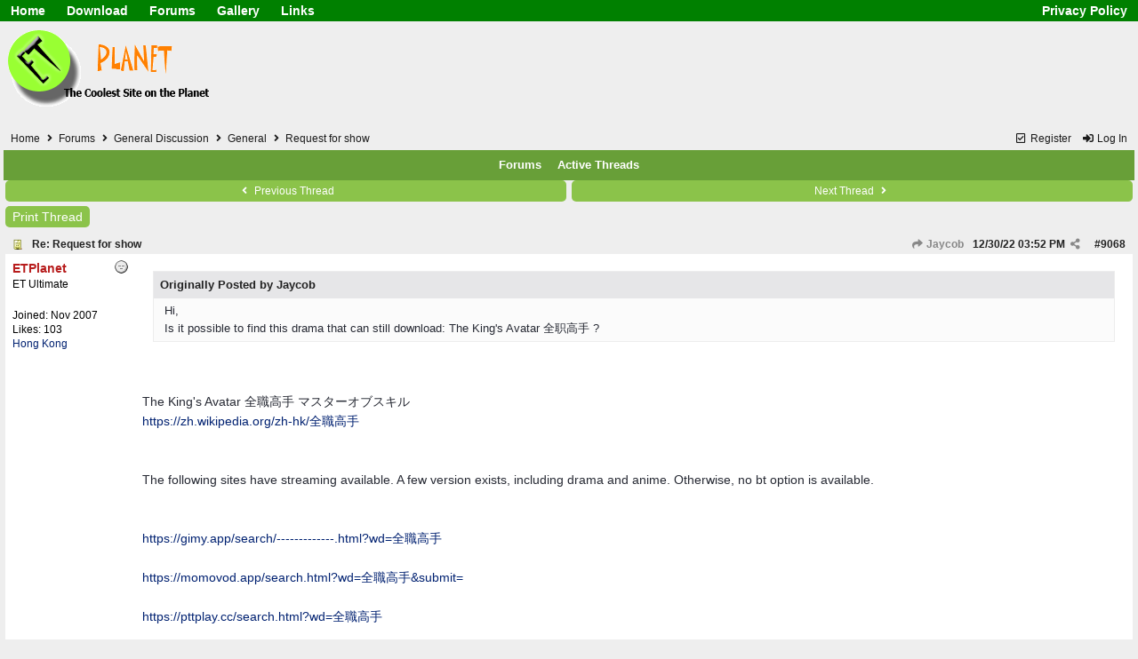

--- FILE ---
content_type: text/html; charset=utf-8
request_url: http://www.etplanet.com/forums/ubbthreads.php?ubb=showthreaded&Number=9068
body_size: 5593
content:
<!DOCTYPE html> <html lang="en"> <head prefix="og: http://ogp.me/ns#"> <meta charset="utf-8"> <meta http-equiv="X-UA-Compatible" content="IE=edge"> <title>Request for show - ETPlanet.com Forums</title> <meta name="viewport" content="width=device-width, initial-scale=1, maximum-scale=3"> <script src="https://www.google.com/recaptcha/api.js"></script> <meta property="og:url" content="http://www.etplanet.com/forums/ubbthreads.php?ubb=showflat&amp;Number=9068"> <meta property="og:type" content="article"> <meta property="og:title" content="Request for show"> <meta property="og:description" content="Originally Posted by JaycobHi, Is it possible to find this drama that can still download: The King's Avatar 全职高手 ?  The King's Avatar 全職高手 マスターオブスキル https://zh.wikipedia.org/zh-hk/全職高手   The following sites have streaming available. A few version e..."> <meta property="article:section" content="General"> <meta property="og:site_name" content="ETPlanet.com Forums"> <link rel="next" href="http://www.etplanet.com/forums/ubbthreads.php?ubb=showflat&amp;Number=9068&amp;page=2"> <meta name="generator" content="UBB.threads 7.7.5"> <link rel="stylesheet" href="/forums/styles/common.css?v=7.7.5"> <link rel="stylesheet" href="/forums/styles/UBBT77_1613961598.css"> <link rel="stylesheet" href="http://www.etplanet.com/forums/libs/fa/fa-all.min.css?v=5151"> <link rel="stylesheet" href="/forums/ubb_js/assets/lightgallery/css/lightgallery.css"> <link rel="shortcut icon" href="/forums/images/general/ventura/favicon.ico"> <script>
	// <![CDATA[
	var baseurl		= "/forums";
	var fullurl		= "http://www.etplanet.com/forums";
	var script		= "http://www.etplanet.com/forums/ubbthreads.php";
	var imagedir		= "general/ventura";
	var myUid		= "";
	var submitClicked 	= "Your post has already been submitted. The submit button is now disabled.";
	var loadingpreview	= "Loading Preview...";
	var today		= "29";
	var s_priv		= "";
	var sc_priv		= "1";
	var cookiePrefix	= "";
	// ]]>
</script> <script src="/forums/ubb_js/jquery.min.js?v=351"></script> <script src="/forums/ubb_js/ubb_jslib.js?v=7.7.5"></script> <script src="/forums/ubb_js/assets/lightgallery/lib/jquery.mousewheel.min.js?v=7.7.5"></script> <script src="/forums/ubb_js/assets/lightgallery/js/lightgallery-all.min.js?v=7.7.5"></script> <script src="/forums/ubb_js/assets/jquery.clipboard.min.js?v=7.7.5"></script> <script src="/forums/ubb_js/image.js?v=7.7.5"></script> <script src="/forums/ubb_js/quickquote.js?v=7.7.5"></script> </head> <body onclick="if(event.which!=3){clearMenus(event)}"> <button onclick="topFunction()" id="top-button" title="Return to Top"><i class="fas fa-chevron-up fa-lg" style="vertical-align:0;"></i></button> <div id="content" class="fw" style="display:table;"> <link rel="stylesheet" href="../styles.css"> <script>
  (function(i,s,o,g,r,a,m){i['GoogleAnalyticsObject']=r;i[r]=i[r]||function(){
  (i[r].q=i[r].q||[]).push(arguments)},i[r].l=1*new Date();a=s.createElement(o),
  m=s.getElementsByTagName(o)[0];a.async=1;a.src=g;m.parentNode.insertBefore(a,m)
  })(window,document,'script','//www.google-analytics.com/analytics.js','ga');

  ga('create', 'UA-27795572-1', 'etplanet.com');
  ga('send', 'pageview');
</script> <script async src="https://www.googletagmanager.com/gtag/js?id=G-7MVP41H7G4"></script> <script>
  window.dataLayer = window.dataLayer || [];
  function gtag(){dataLayer.push(arguments);}
  gtag('js', new Date());

  gtag('config', 'G-7MVP41H7G4');
</script> <div class="headerLink line"> <ul class="unit"> <li class="unit item"><a href="/">Home</a></li> <li class="unit item more"><a href="/download/">Download</a> <ul class="listing"> <li class="item"><a href="/download/">Application</a></li> <li class="item"><a href="/gallery/">PDF</a></li> </ul> </li> <li class="unit item more"><a href="/forums/">Forums</a> <ul class="listing"> <li class="item"><a href="/forums/ubbthreads.php?ubb=postlist&amp;Board=1&amp;page=1">General</a></li> <li class="item"><a href="/forums/ubbthreads.php?ubb=postlist&amp;Board=2&amp;page=1">Download</a></li> </ul> </li> <li class="unit item more"><a href="/gallery/">Gallery</a> <ul class="listing"><a href="/gallery/"> <li class="item">Lifetime Facts</li> <li class="item">Windows 7</li> <li class="item">Windows 8</li> <li class="item">Windows 10</li> <li class="item">Windows 11</li></a> </ul> </li> <li class="unit item more"><a href="/">Links</a> <ul class="listing"> <li class="item"><a href="/et/beauty_skincare_food_drink.php">Beauty & Skin Care / Food & Drink</a></li> <li class="item"><a href="/et/currency_language_powerplug_travel.php">Currency / Language / PowerPlug / Travel<br>China / HK / Japan / South Korea / Taiwan / Thailand</a></li> <li class="item"><a href="/et/gadget_technology_windows_tip_shortcut.php">Gadget & Technology / Windows Tip & Shortcut</a></li> <li class="item"><a href="/et/html5_php_css_js.php">HTML5 / PHP / CSS / JS</a></li> <li class="item"><a href="/et/hong_kong.php">Hong Kong</a></li> <li class="item"><a href="/download/mask/">Mask (surgical / ASTM / EN14683 / KF94 / N95)</a> <li class="item"><a href="/et/other.php">Other</a></li> <li class="item"><a href="/et/software_pc_android_media_downloader.php">Software / PC / Android / Media Downloader</a></li> <li class="item"><a href="/et/webhosting_domain_tools_vpn.php">Webhosting / Domain / Internet.Server Tools / VPN</a></li> </ul> </li> </ul> <ul class="unitR"> <li class="unit item more"><a href="/privacyPolicy.php">Privacy Policy</a></li> </ul> </div> <table> <tr><td style="width:400px;"><a href="/"><img alt="Logo" src="/etplanet.gif" width="250" height="100" /></a><td> <td></td></tr></table> <br> <table class="center forum-content" style="max-width:100%;"> <tr> <td> <table class="t_inner"> <tr> <td id="breadcrumbs" class="breadcrumbs"> <span class="fr nw" style="margin-left:16px;"> <a href="/forums/ubbthreads.php?ubb=newuser" class="nw" rel="nofollow"><i class="far fa-check-square fa-fw" aria-hidden="true"></i> Register</a> <span class="nw" style="padding-left:8px;"><a href="http://www.etplanet.com/forums/ubbthreads.php?ubb=login&ocu=%2F%2Fwww.etplanet.com%2Fforums%2Fubbthreads.php%3Fubb%3Dshowthreaded%26Number%3D9068" rel="nofollow"><i class="fas fa-sign-in-alt fa-fw" aria-hidden="true"></i> Log In</a></span> </span> <h1> <a href="http://www.etplanet.com">Home</a> <i class="fas fa-angle-right fa-fw" aria-hidden="true"></i> <a href="/forums/ubbthreads.php?ubb=cfrm">Forums</a> <i class="fas fa-angle-right fa-fw" aria-hidden="true"></i> <a href="/forums/ubbthreads.php?ubb=cfrm&amp;c=1">General Discussion</a> <i class="fas fa-angle-right fa-fw" aria-hidden="true"></i> <a href="/forums/ubbthreads.php?ubb=postlist&amp;Board=1&amp;page=1">General</a> <i class="fas fa-angle-right fa-fw"></i> Request for show</h1> </td> </tr> <tr> <td class="navigation"> <span class="navpage"><a href="/forums/ubbthreads.php?ubb=cfrm">Forums</a></span> <span class="navpage"><a href="/forums/ubbthreads.php?ubb=activetopics&amp;range=30&amp;type=t">Active Threads</a></span> </td> </tr> </table> </td> </tr> <tr> <td> <table class="center fw" style="padding:0;margin-top:-5px;"><tr><td><div class="dtable" style="width:100%;"> <div id="body_col" class="ctable body_col fw"><script>
var clipbtn = document.getElementById('clipbtn');
var clipboard = new ClipboardJS('.clipbtn');
</script> <table class="t_standard fw"> <tr> <td style="padding-right:3px;width:50%;"> <table class="fw"> <tr> <td class="post-nav acvm cp nd nw" onclick="location.href='/forums/ubbthreads.php?ubb=grabnext&amp;Board=1&amp;mode=showthreaded&amp;sticky=0&amp;dir=new&amp;posted=1672720757'"> <i class="fas fa-angle-left fa-fw" aria-hidden="true"></i> Previous Thread</td> </tr> </table> </td> <td style="padding-left:3px;width:50%;"> <table class="fw"> <tr> <td class="post-nav acvm cp nd nw" onclick="location.href='/forums/ubbthreads.php?ubb=grabnext&amp;Board=1&amp;mode=showthreaded&amp;sticky=0&amp;dir=old&amp;posted=1672720757'">
Next Thread <i class="fas fa-angle-right fa-fw" aria-hidden="true"></i> </td> </tr> </table> </td> </tr> </table> <div class="fl t_standard"> <div class="fl" style="padding-bottom:3px;padding-right:3px;"> <table> <tr> <td class="form-button" onclick="window.open('/forums/ubbthreads.php?ubb=printthread&amp;Board=1&amp;main=1479&amp;type=thread','target-name')">Print Thread</td> </tr> </table> </div> </div> <div style="clear:both;"></div> <a id="Post9068"></a> <table class="t_inner"> <tr> <td> <table class="fw "> <tr> <td class="subjecttable" colspan="2"> <div class="fblock" style="align-items:center;"> <img src="/forums/images/icons/default/book.gif" class="rmar" alt="" style="max-height:12px;vertical-align:text-top;"><div class="truncate bold" title="Re: Request for show"><a href="/forums/ubbthreads.php?ubb=showthreaded&amp;Number=9068#Post9068" class="nd" rel="nofollow">Re: Request for show</a></div> <div class="iblock"> <span class="op5 nw small"> <a href="/forums/ubbthreads.php?ubb=showthreaded&amp;Number=9067#Post9067" class="nd" title="in reply to" rel="nofollow"><i class="fas fa-share fa-fw"></i> Jaycob</a> </span> <span class="small lmar nd fr">
#<a href="/forums/ubbthreads.php?ubb=showthreaded&amp;Number=9068#Post9068" id="number9068" rel="nofollow">9068</a></span> <span class="cp fr nd op5 small"> <i class="fas fa-share-alt titlebar-item" id="menu_control_p9068" onclick="showHideMenu('menu_control_p9068','post_popup_9068')" title="Share Post"></i> </span> <span class="small lmar nd fr"> <span class="date">12/30/22</span> <span class="time">03:52 PM</span> </span> </div></div> </td> </tr> <tr> <td class="author-content alvt mblwide" colspan="2"> <div class="alvt fr"> <div class="small author-registered">Joined:  <span class="date">Nov 2007</span></div> <div class="small author-likes">Likes: 103</div><div class="small author-location fwrap"><a href="https://maps.google.com/maps?q=Hong+Kong" rel="nofollow" target="_blank">Hong Kong</a></div></div> <div class="bold author-name fwrap dblock"> <a href="/forums/ubbthreads.php?ubb=showprofile&amp;User=2"><span class='adminname'>ETPlanet</span></a> <span class="lmar rmar nw"> <img src="/forums/images/moods/default/offline.gif" alt="Offline" title="Offline"> </span> </div> <div class="small author-title">ET Ultimate</div> </td> </tr> <tr> <td class="author-content alvt mblthin" rowspan="2"> <span class="lmar fr author-mood"> <img src="/forums/images/moods/default/offline.gif" alt="Offline" title="Offline"> </span> <div class="bold author-name fwrap"><span id="menu_control_9068"><a href="javascript:void(0);" onclick="showHideMenu('menu_control_9068','profile_popup_9068');"><span class='adminname'>ETPlanet</span></a></span></div> <div class="small author-title">ET Ultimate</div> <br> <div class="small author-registered">Joined:  <span class="date">Nov 2007</span></div> <div class="small author-likes">Likes: 103</div><div class="small author-location fwrap"><a href="https://maps.google.com/maps?q=Hong+Kong" rel="nofollow" target="_blank">Hong Kong</a></div></td> <td class="post-content alvt"> <div class="post_inner"> <div id="body0"><div class="ubbcode-block"><div class="ubbcode-header">Originally Posted by Jaycob</div><div class="ubbcode-body">Hi,<br>Is it possible to find this drama that can still download: The King's Avatar 全职高手 ?</div></div><br><br>The King's Avatar 全職高手 マスターオブスキル<br><a href="https://zh.wikipedia.org/zh-hk/全職高手" target="_blank">https:/<wbr>/<wbr>zh.wikipedia.org/<wbr>zh-hk/<wbr>全職高手</a><br><br><br>The following sites have streaming available. A few version exists, including drama and anime. Otherwise, no bt option is available.<br><br><br><a href="https://gimy.app/search/-------------.html?wd=全職高手" target="_blank">https:/<wbr>/<wbr>gimy.app/<wbr>search/<wbr>-------------.html?wd=全職高手</a><br><br><a href="https://momovod.app/search.html?wd=全職高手&amp;submit=" target="_blank">https:/<wbr>/<wbr>momovod.app/<wbr>search.html?wd=全職高手&amp;submit=</a><br><br><a href="https://pttplay.cc/search.html?wd=全職高手" target="_blank">https:/<wbr>/<wbr>pttplay.cc/<wbr>search.html?wd=全職高手</a><br><br><a href="https://www.bdys01.com/search/全職高手?code=176" target="_blank">https:/<wbr>/<wbr>www.bdys01.com/<wbr>search/<wbr>全職高手</a></div> <br> </div> </td></tr> </table> </td> </tr> </table> <div id="post_popup_9068" style="display:none;"> <table class="popup_menu"> <tr><td class="popup_menu_content"><a href="javascript:void(0);" data-clipboard-text="http://www.etplanet.com/forums/ubbthreads.php?ubb=showthreaded&amp;Number=9068#Post9068" class="clipbtn" rel="nofollow"> <i class="far fa-copy fa-fw menu-item" aria-hidden="true"></i> Copy Link to Clipboard</a> </td></tr> </table> </div> <script>registerPopup("post_popup_9068");</script> <table class="t_inner"> <tr> <td class="category acvb" colspan="3">
Entire Thread
</td> </tr> <tr> <td class="tdheader alvb" style="min-width:60%;">Subject</td> <td class="tdheader alvb nw">Posted By</td> <td class="tdheader alvb" style="min-width:120px;width:20%;">Posted</td> </tr> <tr> <td class="alt-1  alvt" style="padding-left: 5px;"> <img src="/forums/images/general/ventura/nonewfolder.gif" alt=""> <img src="/forums/images/icons/default/book.gif" alt=""> <a href="/forums/ubbthreads.php?ubb=showthreaded&amp;Number=8859">
Request for show
</a> </td> <td class="alt-1  alvt"> <a href="/forums/ubbthreads.php?ubb=showprofile&amp;User=3475" rel="nofollow"><span class='username'>MrRed</span></a> </td> <td class="alt-1  alvt"> <span class="date">08/31/22</span> <span class="time">09:18 PM</span> </td> </tr> <tr> <td class="alt-2  alvt" style="padding-left: 20px;"> <img src="/forums/images/general/ventura/nonewfolder.gif" alt=""> <img src="/forums/images/icons/default/book.gif" alt=""> <a href="/forums/ubbthreads.php?ubb=showthreaded&amp;Number=8860">
Re: Request for show
</a> </td> <td class="alt-2  alvt"> <a href="/forums/ubbthreads.php?ubb=showprofile&amp;User=2" rel="nofollow"><span class='adminname'>ETPlanet</span></a> </td> <td class="alt-2  alvt"> <span class="date">09/01/22</span> <span class="time">07:13 AM</span> </td> </tr> <tr> <td class="alt-1  alvt" style="padding-left: 20px;"> <img src="/forums/images/general/ventura/nonewfolder.gif" alt=""> <img src="/forums/images/icons/default/book.gif" alt=""> <a href="/forums/ubbthreads.php?ubb=showthreaded&amp;Number=8918">
Re: Request for show
</a> </td> <td class="alt-1  alvt"> <a href="/forums/ubbthreads.php?ubb=showprofile&amp;User=3196" rel="nofollow"><span class='username'>Grace</span></a> </td> <td class="alt-1  alvt"> <span class="date">10/03/22</span> <span class="time">01:21 PM</span> </td> </tr> <tr> <td class="alt-2  alvt" style="padding-left: 20px;"> <img src="/forums/images/general/ventura/nonewfolder.gif" alt=""> <img src="/forums/images/icons/default/book.gif" alt=""> <a href="/forums/ubbthreads.php?ubb=showthreaded&amp;Number=8923">
Re: Request for show
</a> </td> <td class="alt-2  alvt"> <a href="/forums/ubbthreads.php?ubb=showprofile&amp;User=2" rel="nofollow"><span class='adminname'>ETPlanet</span></a> </td> <td class="alt-2  alvt"> <span class="date">10/04/22</span> <span class="time">12:24 PM</span> </td> </tr> <tr> <td class="alt-1  alvt" style="padding-left: 20px;"> <img src="/forums/images/general/ventura/nonewfolder.gif" alt=""> <img src="/forums/images/icons/default/book.gif" alt=""> <a href="/forums/ubbthreads.php?ubb=showthreaded&amp;Number=8925">
Re: Request for show
</a> </td> <td class="alt-1  alvt"> <a href="/forums/ubbthreads.php?ubb=showprofile&amp;User=3305" rel="nofollow"><span class='username'>taco21</span></a> </td> <td class="alt-1  alvt"> <span class="date">10/09/22</span> <span class="time">04:06 AM</span> </td> </tr> <tr> <td class="alt-2  alvt" style="padding-left: 20px;"> <img src="/forums/images/general/ventura/nonewfolder.gif" alt=""> <img src="/forums/images/icons/default/book.gif" alt=""> <a href="/forums/ubbthreads.php?ubb=showthreaded&amp;Number=8934">
Re: Request for show
</a> </td> <td class="alt-2  alvt"> <a href="/forums/ubbthreads.php?ubb=showprofile&amp;User=1979" rel="nofollow"><span class='username'>techdumb</span></a> </td> <td class="alt-2  alvt"> <span class="date">10/11/22</span> <span class="time">04:19 AM</span> </td> </tr> <tr> <td class="alt-1  alvt" style="padding-left: 20px;"> <img src="/forums/images/general/ventura/nonewfolder.gif" alt=""> <img src="/forums/images/icons/default/book.gif" alt=""> <a href="/forums/ubbthreads.php?ubb=showthreaded&amp;Number=8935">
Re: Request for show
</a> </td> <td class="alt-1  alvt"> <a href="/forums/ubbthreads.php?ubb=showprofile&amp;User=2" rel="nofollow"><span class='adminname'>ETPlanet</span></a> </td> <td class="alt-1  alvt"> <span class="date">10/11/22</span> <span class="time">06:50 AM</span> </td> </tr> <tr> <td class="alt-2  alvt" style="padding-left: 20px;"> <img src="/forums/images/general/ventura/nonewfolder.gif" alt=""> <img src="/forums/images/icons/default/book.gif" alt=""> <a href="/forums/ubbthreads.php?ubb=showthreaded&amp;Number=9067">
Re: Request for show
</a> </td> <td class="alt-2  alvt"> <a href="/forums/ubbthreads.php?ubb=showprofile&amp;User=3386" rel="nofollow"><span class='username'>Jaycob</span></a> </td> <td class="alt-2  alvt"> <span class="date">12/29/22</span> <span class="time">11:46 PM</span> </td> </tr> <tr> <td class="alt-1  alvt" style="padding-left: 35px;"> <img src="/forums/images/general/ventura/nonewfolder.gif" alt=""> <img src="/forums/images/icons/default/book.gif" alt=""> <span class="fr"><i class="fas fa-angle-double-left fa-fw"></i></span> <span class="bold">
Re: Request for show
</span> </td> <td class="alt-1  alvt"> <a href="/forums/ubbthreads.php?ubb=showprofile&amp;User=2" rel="nofollow"><span class='adminname'>ETPlanet</span></a> </td> <td class="alt-1  alvt"> <span class="date">12/30/22</span> <span class="time">07:52 AM</span> </td> </tr> <tr> <td class="alt-2  alvt" style="padding-left: 35px;"> <img src="/forums/images/general/ventura/nonewfolder.gif" alt=""> <img src="/forums/images/icons/default/book.gif" alt=""> <a href="/forums/ubbthreads.php?ubb=showthreaded&amp;Number=9072">
Re: Request for show
</a> </td> <td class="alt-2  alvt"> <a href="/forums/ubbthreads.php?ubb=showprofile&amp;User=3508" rel="nofollow"><span class='username'>Steven</span></a> </td> <td class="alt-2  alvt"> <span class="date">01/02/23</span> <span class="time">10:28 PM</span> </td> </tr> <tr> <td class="alt-1  alvt" style="padding-left: 50px;"> <img src="/forums/images/general/ventura/nonewfolder.gif" alt=""> <img src="/forums/images/icons/default/book.gif" alt=""> <a href="/forums/ubbthreads.php?ubb=showthreaded&amp;Number=9078">
Re: Request for show
</a> </td> <td class="alt-1  alvt"> <a href="/forums/ubbthreads.php?ubb=showprofile&amp;User=2" rel="nofollow"><span class='adminname'>ETPlanet</span></a> </td> <td class="alt-1  alvt"> <span class="date">01/03/23</span> <span class="time">04:39 AM</span> </td> </tr> </table> <div class="invis small alvt"><br>Moderated by &nbsp;<a href="/forums/ubbthreads.php?ubb=showprofile&amp;User=2" rel="nofollow">ETPlanet</a>&nbsp;</div> <div class="small acvm"><form method="post" action="/forums/ubbthreads.php"> <input type="hidden" name="ubb" value="jumper" /> <div class="container"> <label for="board" onclick="this.form.submit()">Hop To</label> <select name="board" id="board" class="form-select" onchange="this.form.submit()"> <option value="c:1">General Discussion ------</option><option value="3" >&nbsp;&nbsp;Request for Posting Rights</option><option value="1" selected="selected">&nbsp;&nbsp;General</option><option value="2" >&nbsp;&nbsp;Download</option> </select> <noscript><input type="submit" name="Jump" value="Go" class="form-button" /></noscript> </div> </form></div><br> <div id="options_popup" style="display:none;"> <table class="popup_menu"> <tr> <td class="popup_menu_content"><a target="_blank" href="/forums/ubbthreads.php?ubb=printthread&amp;Board=1&amp;main=1479&amp;type=thread" class="nd" rel="nofollow">Print Thread</a></td></tr> <tr><td class="popup_menu_content"> <a href="/forums/ubbthreads.php?ubb=showflat&amp;Number=9068&amp;an=" class="nd" rel="nofollow">Switch to Flat Mode</a> </td> </tr> <tr><td class="popup_menu_content"><a href="/forums/ubbthreads.php?ubb=like&amp;type=thread&amp;target=1479" class="nd" rel="nofollow">Show Likes</a></td></tr> </table> </div> <script>registerPopup("options_popup");</script> <div class="alert-box alert-success"><div class="fas fa-check-circle fa-fw"></div>Link Copied to Clipboard</div> <script>$(".clipbtn").click(function () { $("div.alert-success").fadeIn(300).delay(2000).fadeOut(400); } );</script> <div id="profile_popup_9068" style="display:none;"><table class="popup_menu"><tr><td class="popup_menu_content"><a href="/forums/ubbthreads.php?ubb=showprofile&amp;User=2" class="nd" rel="nofollow"><i class="far fa-user fa-fw menu-item" aria-hidden="true"></i> View Profile</a></td></tr><tr><td class="popup_menu_content"><a href="/forums/ubbthreads.php?ubb=sendprivate&amp;User=2" class="nd" rel="nofollow"><i class="far fa-envelope fa-fw menu-item" aria-hidden="true"></i> Private Message</a></td></tr><tr><td class="popup_menu_content"><a href="/forums/ubbthreads.php?ubb=addfavuser&amp;User=2&amp;n=9068&amp;p=1&amp;f=1" class="nd" rel="nofollow"><i class="far fa-bookmark fa-fw menu-item" aria-hidden="true"></i> Follow User</a></td></tr><tr><td class="popup_menu_content"><a href="/forums/ubbthreads.php?ubb=userposts&amp;id=2" class="nd" rel="nofollow"><i class="far fa-comment fa-fw menu-item" aria-hidden="true"></i> Forum Posts</a></td></tr><tr><td class="popup_menu_content"><a href="/forums/ubbthreads.php?ubb=like&amp;type=user&amp;target=2" class="nd" rel="nofollow"><i class="far fa-thumbs-up fa-fw menu-item" aria-hidden="true"></i> Like Summary</a></td></tr></table></div><script>registerPopup("profile_popup_9068");</script>
</div></div></td></tr> </table> </td> </tr> <tr> <td> <div class="acvm fw"> <form method="post" name="prefs"> <input type="hidden" name="curl" value="%2F%2Fwww.etplanet.com%2Fforums%2Fubbthreads.php%3Fubb%3Dshowthreaded%26Number%3D9068" /> <select name="style" onchange="changePrefs('style',this.form.style.value);" class="form-input"> <optgroup label="Style Chooser"> <option value="0">Default Style</option> <option selected="selected" value="8">UBBT77</option> <option value="9">UBBT77 - Dark</option> </optgroup> </select> </form> </div> <table class="t_inner"> <tr> <td class="footer alvm"> <table class="fw"> <tr> <td class="acvm"> <span class="alvm fl"> <a href="/forums/ubbthreads.php?ubb=boardrules&amp;v=1" class="nw">Forum Rules</a> &middot;
<a href="/forums/ubbthreads.php?ubb=markallread" class="nw">Mark All Read</a> </span> <span class="arvm fr"> <a href=""></a>
&middot;
<a href="/forums/ubbthreads.php?ubb=faq">Forum Help</a>
&middot;
<a href="http://www.etplanet.com">Home</a> </span> </td> </tr> </table> </td> </tr> </table> </td> </tr> </table> </div> <br> <table><tr><td> <br>&copy; 1999-2025 ETPlanet.com
<p style="font-size:x-small">Affiliate: <a rel="nofollow" style="color:black;text-decoration:none" href="http://www.tacktech.com">TackTech</a></p> <br></td></tr></table> <div class="small vmar acvm" style="line-height:normal;"> <a href="https://www.ubbcentral.com/" target="_blank">Powered by UBB.threads&#8482; PHP Forum Software 7.7.5</a> </div> </body> </html>

--- FILE ---
content_type: text/css
request_url: http://www.etplanet.com/forums/styles/UBBT77_1613961598.css
body_size: 17296
content:
body {
background-color:#e8eaed;
color:#000;
font-family:arial,helvetica,sans-serif;
font-size:13px;
font-style:normal;
font-weight:400;
line-height:1.5;
}
body a:link {
color:#002171;
text-decoration:none;
}
body a:visited {
color:#002171;
text-decoration:none;
}
body a:active {
color:#002171;
text-decoration:none;
}
body a:hover {
color:#5472d3;
text-decoration:none;
}
.ubb_popup_body {
background-color:#e8eaed;
margin:0;
padding:0;
overflow-x:hidden;
}
.t_outer {
border-radius:2px;
-webkit-box-shadow: 0 1px 2px 0 #3c40434d,0 1px 3px 1px #3c404326;
box-shadow: 0 1px 2px 0 #3c40434d,0 1px 3px 1px #3c404326;
margin-bottom:12px;
width:100%;
}
.t_inner {
background:#fff;
border-spacing:0;
color:#000;
margin-top:0;
padding:0;
width:100%;
}
.t_standard {
border-spacing:0;
margin-bottom:5px;
padding:0;
}
.tdheader {
background:#f7f7f7;
border-bottom:1px solid #ddd;
color:#000;
font-size:13px;
font-weight:700;
padding:4px 8px;
}
.tdheader a:link {
color:#000;
text-decoration:none;
}
.tdheader a:visited {
color:#000;
text-decoration:none;
}
.tdheader a:active {
color:#000;
text-decoration:none;
}
.tdheader a:hover {
color:#3f000b;
text-decoration:none;
}
.alt-1 {
background:#fff;
color:#000;
padding:4px 8px;
}
.alt-2 {
background:#f7f9fa;
color:#000;
padding:4px 8px;
}
.breadcrumbs {
background:#eee;
color:#1b1b1b;
font-size:12px;
font-weight:400;
padding:6px 8px;
}
.breadcrumbs a:link {
color:#1b1b1b;
}
.breadcrumbs a:visited {
color:#1b1b1b;
}
.breadcrumbs a:active {
color:#1b1b1b;
}
.breadcrumbs a:hover {
color:#6d6d6d;
}
.navigation {
background:#689f38;
color:#fff;
font-size:13px;
font-weight:700;
line-height:200%;
padding:4px 8px;
text-align:center;
}
.navigation a:link {
color:#fff;
padding:4px;
}
.navigation a:visited {
color:#fff;
padding:4px;
}
.navigation a:active {
color:#fff;
padding:4px;
}
.navigation a:hover {
color:#e0e0e0;
}
.footer {
background:#ffff;
color:#1b1b1b;
font-size:12px;
font-weight:400;
padding:4px 8px;
}
.footer a:link {
color:#1b1b1b;
}
.footer a:visited {
color:#1b1b1b;
}
.footer a:active {
color:#1b1b1b;
}
.footer a:hover {
color:#6d6d6d;
}
.body_col {
padding:5px 2px;
}
.lefttdheader {
background:#f7f7f7;
border-bottom:1px solid #ddd;
color:#000;
font-size:13px;
font-weight:700;
padding:4px 8px;
}
.lefttdheader a:link {
color:#000;
}
.lefttdheader a:visited {
color:#000;
}
.lefttdheader a:active {
color:#000;
}
.lefttdheader a:hover {
color:#3f000b;
}
.leftalt-1 {
background:#fff;
color:#616161;
padding:4px 8px;
}
.leftalt-2 {
background:#fff;
color:#616161;
padding:4px 8px;
}
.righttdheader {
background:#f7f7f7;
border-bottom:1px solid #ddd;
color:#000;
font-size:13px;
font-weight:700;
padding:4px 8px;
}
.righttdheader a:link {
color:#000;
}
.righttdheader a:visited {
color:#000;
}
.righttdheader a:active {
color:#000;
}
.righttdheader a:hover {
color:#3f000b;
}
.rightalt-1 {
background:#fff;
color:#616161;
padding:4px 8px;
}
.rightalt-2 {
background:#fff;
color:#616161;
padding:4px 8px;
}
.left_col {
padding:5px 10px 5px 2px;
width:240px;
}
.right_col {
padding:5px 2px 5px 10px;
width:240px;
}
.category {
background:#f7f7f7;
color:#000;
font-size:16px;
font-weight:700;
padding:2px 8px;
}
.newinforum {
background:#fff;
border-bottom:1px solid #ebebeb;
color:#000;
padding:12px 3px;
}
.forumtitle {
background:#fff;
border-bottom:1px solid #ebebeb;
color:#000;
font-size:15px;
padding:12px 3px;
}
.forumdescript {
font-size:13px;
}
.threadtotal {
background:#fff;
border-bottom:1px solid #ebebeb;
color:#000;
font-size:13px;
padding:12px 3px;
}
.posttotal {
background:#fff;
border-bottom:1px solid #ebebeb;
color:#000;
font-size:13px;
padding:12px 3px;
}
.posttime {
background:#fff;
border-bottom:1px solid #ebebeb;
color:#000;
font-size:13px;
padding:12px 3px;
}
.newtotal {
color:#f44336;
font-size:14px;
}
.forum_extras {
font-size:13px;
font-weight:400;
line-height:160%;
}
.forum_viewing {
font-size:14px;
}
.newintopic {
background:#fff;
border-bottom:1px solid #ebebeb;
color:#000;
padding:11px 2px 11px 4px;
}
.topicicon {
background:#fff;
border-bottom:1px solid #ebebeb;
color:#000;
padding:11px 0 11px 4px;
}
.topicsubject {
background:#fff;
border-bottom:1px solid #ebebeb;
color:#000;
padding:11px 4px 11px 4px;
}
.topicreplies {
background:#fff;
border-bottom:1px solid #ebebeb;
color:#000;
padding:11px 4px 11px 4px;
vertical-align:top;
}
.topicviews {
background:#fff;
border-bottom:1px solid #ebebeb;
color:#000;
padding:11px 4px 11px 4px;
vertical-align:top;
}
.topictime {
background:#fff;
border-bottom:1px solid #ebebeb;
color:#000;
padding:11px 4px 11px 4px;
}
.alt-newintopic {
background:#fff;
border-bottom:1px solid #ebebeb;
color:#000;
padding:11px 2px 11px 4px;
}
.alt-topicicon {
background:#fff;
border-bottom:1px solid #ebebeb;
color:#000;
padding:11px 0 11px 4px;
}
.alt-topicsubject {
background:#fff;
border-bottom:1px solid #ebebeb;
color:#000;
padding:11px 4px 11px 4px;
}
.alt-topicreplies {
background:#fff;
border-bottom:1px solid #ebebeb;
color:#000;
padding:11px 4px 11px 4px;
vertical-align:top;
}
.alt-topicviews {
background:#fff;
border-bottom:1px solid #ebebeb;
color:#000;
padding:11px 4px 11px 4px;
vertical-align:top;
}
.alt-topictime {
background:#fff;
border-bottom:1px solid #ebebeb;
color:#000;
padding:11px 4px 11px 4px;
}
.new-newintopic {
background:#fafafa;
border-bottom:1px solid #ebebeb;
color:#000;
padding:11px 2px 11px 4px;
}
.new-topicicon {
background:#fafafa;
border-bottom:1px solid #ebebeb;
color:#000;
padding:11px 0 11px 4px;
}
.new-topicsubject {
background:#fafafa;
border-bottom:1px solid #ebebeb;
color:#000;
font-weight:700;
padding:11px 4px 11px 4px;
}
.new-topicreplies {
background:#fafafa;
border-bottom:1px solid #ebebeb;
color:#000;
padding:11px 4px 11px 4px;
vertical-align:top;
}
.new-topicviews {
background:#fafafa;
border-bottom:1px solid #ebebeb;
color:#000;
padding:11px 4px 11px 4px;
vertical-align:top;
}
.new-topictime {
background:#fafafa;
border-bottom:1px solid #ebebeb;
color:#000;
padding:11px 4px 11px 4px;
}
.new-alt-newintopic {
background:#fafafa;
border-bottom:1px solid #ebebeb;
color:#000;
padding:11px 2px 11px 4px;
}
.new-alt-topicicon {
background:#fafafa;
border-bottom:1px solid #ebebeb;
color:#000;
padding:11px 0 11px 4px;
}
.new-alt-topicsubject {
background:#fafafa;
border-bottom:1px solid #ebebeb;
color:#000;
font-weight:700;
padding:11px 4px 11px 4px;
}
.new-alt-topicreplies {
background:#fafafa;
border-bottom:1px solid #ebebeb;
color:#000;
padding:11px 4px 11px 4px;
vertical-align:top;
}
.new-alt-topicviews {
background:#fafafa;
border-bottom:1px solid #ebebeb;
color:#000;
padding:11px 4px 11px 4px;
vertical-align:top;
}
.new-alt-topictime {
background:#fafafa;
border-bottom:1px solid #ebebeb;
color:#000;
padding:11px 4px 11px 4px;
}
.announce_css {
background:#fffde7;
}
.sticky_css {
background:#eee;
border-bottom:1px solid #e0e0e0;
}
.inline_selected {
background:#bdbdbd!important;
}
.inline_selector {
color:#000;
padding:2px;
}
.subjecttable {
background:#eee;
color:#222;
font-size:12px;
font-weight:700;
padding:4px 8px;
}
.subjecttable a:link {
color:#222;
}
.subjecttable a:visited {
color:#222;
}
.subjecttable a:active {
color:#222;
}
.subjecttable a:hover {
color:#222;
text-decoration:underline;
}
.author-content {
color:#000;
line-height:1.4;
padding:7px 8px!important;
}
.post-content {
color:#272a34;
line-height:1.6;
padding:7px 8px;
word-break:normal;
word-wrap:break-word;
}
.post-options {
color:#000;
padding:8px 2px 10px;
}
.post-buttons {
border-radius:5px;
font-size:12px;
font-weight:500;
margin-right:2px;
}
.post-buttons a:link {
background:#f3f3f3;
border:1px solid #e0e0e0;
border-radius:5px;
color:#000;
margin-right:2px;
padding:6px;
text-decoration:none;
}
.post-buttons a:visited {
background:#f3f3f3;
border:1px solid #e0e0e0;
border-radius:5px;
color:#000;
margin-right:2px;
padding:6px;
text-decoration:none;
}
.post-buttons a:active {
background:#f3f3f3;
border:1px solid #e0e0e0;
border-radius:5px;
color:#000;
margin-right:2px;
padding:6px;
}
.post-buttons a:hover {
background:#fff;
border:1px solid #e0e0e0;
color:#000;
padding:6px;
}
.post_inner {
display:block;
overflow:auto;
}
.edited-wording {
font-style:italic;
}
.signature {
font-size:13px;
}
.pollcolor {
background:#5b77e8;
border:1px solid #000;
color:#000;
}
.private_unread {
color:#000;
font-size:12px;
padding:2px 8px;
}
.post-nav {
background:#8bc34a;
border:0;
border-radius:5px;
color:#fff;
font-size:12px;
font-weight:500;
margin-right:2px;
padding:5px 8px;
}
.post-nav:hover {
background:#689f38;
border:0;
color:#e0e0e0!important;
}
.post-new {
background-color:#d30303;
color:#fff;
}
.post-op {
background-color:#eee!important;
color:#666!important;
}
.markup_panel_normal_button {
background:#fff;
color:#000;
margin-right:1px;
padding:4px;
text-decoration:none;
}
.markup_panel_hover_button {
background:#f3f3f3;
color:#000;
margin-right:1px;
padding:4px;
text-decoration:none;
}
.markup_panel_down_button {
background:#dedee0;
color:#000;
margin-right:1px;
padding:4px;
text-decoration:none;
}
.markup_panel_popup {
background:#fff;
border:1px solid #000;
border-radius:2px;
color:#000;
padding:4px;
}
.markup_panel_unselect_text {
background:#fff;
padding:2px 6px;
}
.markup_panel_select_text {
background:#8bc34a;
color:#fff;
padding:2px 6px;
}
.popup_menu {
background:#fff;
box-shadow:0 7px 20px #0003;
border:1px solid #ebebeb;
border-radius:3px;
color:#000;
padding:4px;
}
.popup_menu_header {
background:#689f38;
color:#fff;
font-weight:700;
padding:5px 7px;
margin:5px;
}
.popup_menu_content {
background:#fff;
color:#000;
margin:5px;
padding:2px 7px;
}
.popup_menu_content a:link {
color:#000;
}
.popup_menu_content a:visited {
color:#000;
}
.popup_menu_content a:active {
color:#000;
}
.popup_menu_highlight {
background:#8bc34a;
color:#fff;
margin:5px;
padding:2px 7px;
}
.popup_menu_highlight a:link {
color:#fff;
}
.popup_menu_highlight a:visited {
color:#fff;
}
.popup_menu_highlight a:active {
color:#fff;
}
.popup_menu_highlight a:hover {
color:#fff;
}
.ubbcode-block {
background:#fbfbfb;
border:1px solid #ededed;
border-style:solid;
clear:both;
margin:12px;
padding:0;
position:relative;
}
.ubbcode-header {
background:#e6e6e8;
color:#222;
display:block;
font-size:13px;
font-weight:700;
margin:0;
padding:5px 7px;
}
.ubbcode-body {
background:#fbfbfb;
display:block;
font-size:13px;
line-height:1.6;
overflow:auto;
margin:0 12px;
padding:4px 0;
}
.bbcodecomment {
color:#008000;
}
.bbcodedefault {
color:#000;
}
.bbcodekeyword {
color:#800000;
}
.bbcodestring {
color:#daa520;
}
.bbcodehtml {
color:#1e90ff;
}
.tab_grippy {
background:#fff;
border:1px solid #320a11;
color:#323232;
font-size:12px;
font-weight:700;
min-width:18px;
padding:4px 8px 4px 8px;
text-align:center;
}
.tab_grippy a:link {
color:#424242;
text-decoration:none;
}
.tab_grippy a:visited {
color:#424242;
text-decoration:none;
}
.tab_grippy a:active {
color:#424242;
text-decoration:none;
}
.tab_grippy a:hover {
color:#5472d3;
text-decoration:none;
}
.tab_grippy_sel {
background:#8bc34a;
border:1px solid #320a11;
color:#fff;
font-size:12px;
margin:4px 0;
padding:4px 8px 4px 8px;
text-align:center;
}
.tab_grippy_sel a:link {
color:#fff;
text-decoration:none;
}
.tab_grippy_sel a:visited {
color:#fff;
text-decoration:none;
}
.tab_grippy_sel a:active {
color:#fff;
text-decoration:none;
}
.tab_grippy_sel a:hover {
color:#e0e0e0;
text-decoration:none;
}
form {
display:inline;
margin-bottom:0;
}
.form-input {
background-color:#fff;
border-width:1px;
border-style:solid;
border-color:#a6a6a6 #d9d9d9 #d9d9d9 #a6a6a6;
border-radius:5px;
color:#000;
cursor:text;
font-size:14px;
margin:4px 0 6px;
padding:3px 5px;
}
.form-select {
background-color:#fff;
border-width:1px;
border-style:solid;
border-color:#a6a6a6 #d9d9d9 #d9d9d9 #a6a6a6;
border-radius:5px;
color:#000;
font-size:14px;
margin:4px 0 15px;
padding:3px;
}
.form-radio {
width:15px;
height:12px;
margin:4px 3px 6px;
}
.form-checkbox {
width:15px;
height:12px;
margin:4px 3px 6px;
}
.form-button {
background:#8bc34a;
border:0;
border-radius:5px;
color:#fff;
font-size:14px;
font-weight:400;
margin:0 2px 2px 0;
padding:4px 8px;
}
.form-button:hover {
background:#689f38;
color:#e0e0e0;
}
.pagination {
background:#689f38;
border-color:#689f38;
border-radius:5px;
border-style:solid;
border-width:1px;
border-collapse:separate;
}
.pages {
background:#689f38;
color:#fff;
font-size:12px;
margin:4px 0;
padding:1px 6px;
}
.page-cur {
background:#eee;
border:4px solid #dcedc8;
border-radius:10px;
-moz-border-radius:10px;
color:#000;
font-size:12px;
font-weight:400;
min-width:18px;
padding:0 3px;
text-align:center;
}
.page-n {
background:#689f38;
border:4px solid #8bc34a;
border-radius:10px;
-moz-border-radius:10px;
color:#e0e0e0;
font-size:12px;
font-weight:400;
min-width:18px;
padding:1px 3px 1px 3px;
text-align:center;
}
.pagenav {
border:1px solid #e0e0e0;
font-size:11px;
padding:2px 5px;
}
.pagenavall {
border:1px solid #e0e0e0;
font-size:11px;
padding:2px 5px;
}
.small {
font-size:12px;
}
.standouttext {
background:none;
color:#f44336;
}
.adminname {
color:#b71c1c;
}
.adminname a:link {
color:#b71c1c;
}
.adminname a:visited {
color:#b71c1c;
}
.adminname a:active {
color:#b71c1c;
}
.adminname a:hover {
color:#b71c1c;
}
.modname {
color:#4caf50; /* 500 green */
}
.globalmodname {
color:#00bcd4;
}
.shout_border {
background:#fff;
border-bottom:1px solid #ebebeb;
color:#616161;
margin:0;
padding:2px 4px;
}
.shout_delete {
font-size:11px;
}
.popup_content_header {
border-bottom:1px solid #ebebeb;
background:#f1f1f1;
color:#000;
font-size:11px;
font-weight:700;
padding:2px 8px;
vertical-align:middle;
}
.popup_content {
background:#fafafa;
border:1px solid #e1e1e1;
border-radius:5px;
box-shadow:0 7px 20px #0003;
display:block;
font-size:13px;
overflow:auto;
padding:6px;
width:400px;
}
.search_highlight {
background:#ffeb3b;
color:#000;
}
.avatar {
border-radius:5px;
}
.avatar-none {
background-color:#eee!important;
border-radius:5px;
color:#666!important;
}
#top-button {
background:#eee;
color:#000;
height:50px; /* same as width */
width:50px; /* same as height */
border-radius:50px; /* 10px for squared corners */
-webkit-border-radius:50px; /* 10px for squared corners */
-moz-border-radius:50px; /* 10px for squared corners */
bottom:25px; /* button location */
right:30px; /* button location */
}
#top-button:hover {
background:#e0e0e0;
color:#002684;
opacity:0.8;
}
.email-body {
border-collapse:collapse;
font-family:arial,helvetica,sans-serif;
}
.email-header {
background:#104cb5;
color:#fff;
font-size:18px;
font-weight:700;
padding:10px 8px 12px 8px;
text-align:center;
}
.email-tdheader {
background:#104cb5;
color:#fff;
font-size:13px;
font-weight:500;
padding:4px 6px 4px 6px;
}
.email-tdbody {
background:#fff;
font-size:13px;
line-height:1.5;
padding:7px 8px 12px 8px;
}
.email-footer {
background:#fff;
border-top:1px solid #263238;
color:#424242;
font-size:11px;
padding:3px 8px 6px 8px;
text-align:center;
}
#faq_data .tdheader{background:#fff;border-bottom:2px solid #fff;color:#000;}
#faq_data .alt-1,#faq_data .alt-2{padding:10px 24px 15px;}
#header{margin-bottom:-2px;}
#texteditor{padding:5px;}
.post-buttons img{display:none;}
.fopts{margin:9px 0 0;}
.fopt{background:#01579b;border:1px solid #01579b;border-radius:6px;box-shadow:none;color:#fff;}
.fopt:hover{background:#f5f5f5;border:1px solid #01579b;color:#01579b;}
.fopt a:link,.fopt a:active,.fopt a:visited{background:#transparent;border-radius:4px;color:#fff;padding:4px 6px;}
.fopt a:hover{background:#fff;color:#01579b;text-decoration:none;}
.miniicon{display:none;}
.pl-mods{background:none repeat scroll 0 0 #01579b;border-radius:6px;box-shadow:0 0 6px #000;color:#fff;margin-top:4px;padding:4px 6px;}
.pl-mods a:link,.pl-mods a:visited{color:#fff;}
.sb-butt{margin-bottom:-5px;margin-top:-10px;}
.subjecttable .date,.subjecttable .time{color:#222;}
.subjecttable span.small .date{color:#222;}
.subjecttable span.small .time{color:#222;}
.subforum{background:#f7f7f7;-moz-border-radius:3px;border:1px solid #f7f7f7;border-radius:3px;display:inline;padding-left:4px;padding-right:4px;white-space:nowrap;}
.subforum a{text-decoration:none;}
table.popup_menu{margin:4px 0 0 10px;}
fieldset .post-image{border:1px solid #f7f7f7;}.ubbcode {
background-color:#e4e6e8;
border-radius:3px;
color:#242729;
padding:2px 4px;
}


--- FILE ---
content_type: text/css
request_url: http://www.etplanet.com/styles.css
body_size: 1687
content:
body{background:rgba(238, 238, 238, 1); font:normal 14px Verdana, Tahoma, arial; }
IMG  { border: 0; }
A    { Color: black; }

div,li,ul{margin:0;padding:0;text-decoration:none;}
li{list-style:none;}
.line:after{content:" x . x . x . x . x . x . x . x . x . x . x . x . x . x . x . x . x . x . x . x . x . x . x . x . x . x . x . x . x . x . x . x . x . x . x . x . x . x . x . x . x . x . x . x . x . x . ";visibility:hidden;clear:both;height:0!important;display:block;line-height:0;}
.unit{float:left;}
.unitR{float:right;}
.headerLink{background-color:green;position:relative;z-index:2;}
.headerLink .item{padding:0;line-height:16px;}
.headerLink .item a{color:#fff;font-weight:bold;display:inline-block;white-space:nowrap;padding:4px 12px;}
.headerLink .item a,.headerLink .item a:visited,.headerLink .item a:active{text-decoration:none;}
.headerLink .item:hover,.headerLink .item.active{color:#fff;background:rgb(70, 70, 70);box-shadow:none;}
.headerLink .item:hover a,.headerLink .item:hover:first-child a,.headerLink .item:hover:last-child a,.headerLink .item.active a,.headerLink .item.active:first-child a,.headerLink .item.active:last-child a{box-shadow:none;}
.headerLink .item:hover .listing{height:auto;}
.headerLink .more{position:relative;}
.headerLink .more .listing{border-radius:0 0 2px 2px;background-clip:padding-box;box-shadow:0 2px 2px rgba(0,0,0,0.4);background:rgb(70, 70, 70);position:absolute;left:0;height:0;top:100%;overflow:hidden;}
.headerLink .more .listing .item{padding:3px 0px;border:none;}
.headerLink .more .listing .item a{box-shadow:none;padding:0px 5px;}
.headerLink .more .listing .item:hover{background:rgba(255,255,255,0.1);}